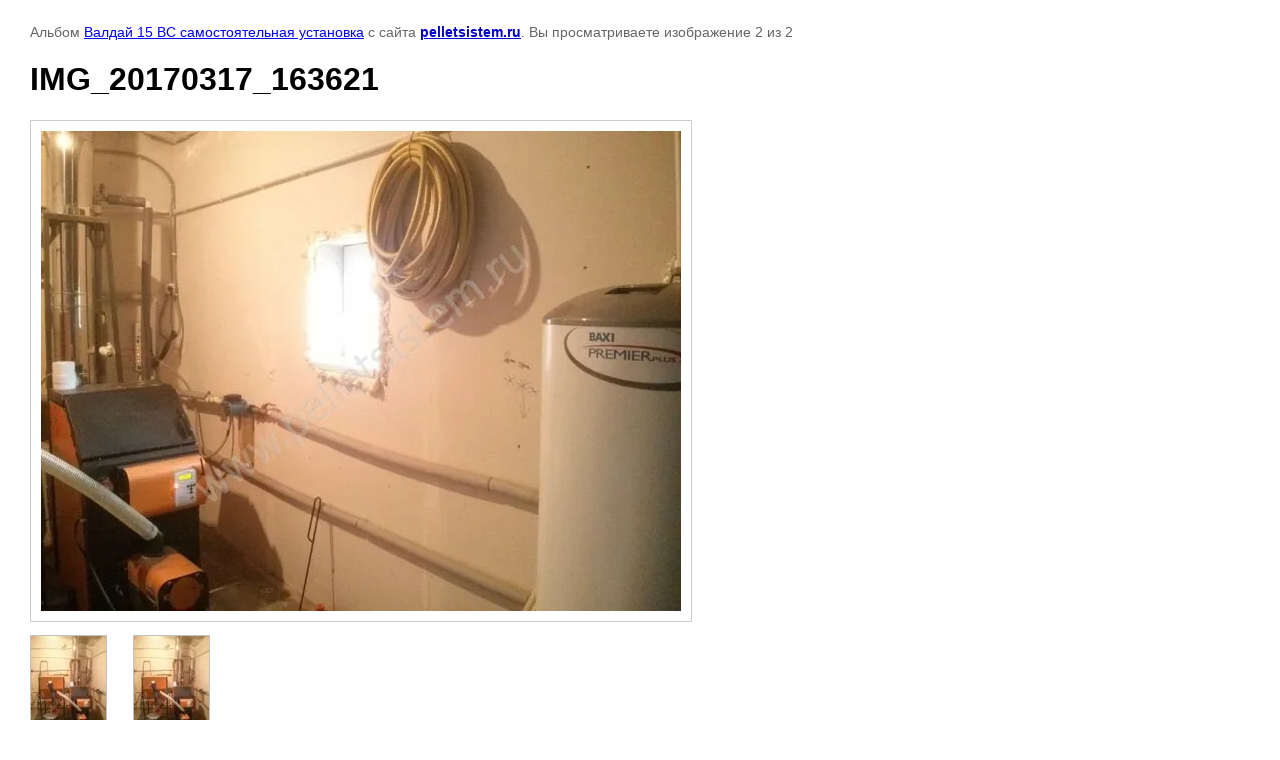

--- FILE ---
content_type: text/html; charset=utf-8
request_url: https://pelletsistem.ru/foto-i-video-kotelnykh/photo/610396411
body_size: 2540
content:

								

	

	
	<!DOCTYPE html>
	<html>
	<head>
		<title>IMG_20170317_163621</title>
<!-- assets.top -->
<script src="/g/libs/nocopy/1.0.0/nocopy.for.all.js" ></script>
<!-- /assets.top -->

		<meta name="description" content="IMG_20170317_163621">
		<meta name="keywords" content="IMG_20170317_163621">
		<meta name="robots" content="all"/>
		<meta name="revisit-after" content="31 days">
		<meta http-equiv="Content-Type" content="text/html; charset=UTF-8">
		<meta name="viewport" content="width=device-width, initial-scale=1.0, maximum-scale=1.0, user-scalable=no">
		<style type="text/css">
			
			body, td, div { font-size:14px; font-family:arial; background-color: white; margin: 0px 0px; } 
			p { color: #666; } 
			body { padding: 10px 30px; } 
			a { color: blue; }
			a.back { font-weight: bold; color: #0000cc; text-decoration: underline; } 
			img { border: 1px solid #c0c0c0; } 
			div { width: auto/*700px*/; display: inline-block; max-width: 100%;}
			h1 { font-size: 32px; } 
			.gallery2_album_photo_nav {margin: 10px 0;}
			.gallery2_album_photo_nav a{display: inline-block;}
			.gallery2MediumImage {padding: 10px; border: 1px solid #ccc; box-sizing: border-box; height: auto; max-width: 100%;}
			
		</style>
	 </head>
	 <body>
	 		 			<p>
			Альбом <a href="/foto-i-video-kotelnykh/album/valday-15-vs-samostoyatelnaya-ustanovka" name="gallery">Валдай 15 ВС самостоятельная установка</a> с сайта <a class="back" href="https://pelletsistem.ru/">pelletsistem.ru</a>.
			Вы просматриваете изображение 2 из 2
		</p>
		<h1>IMG_20170317_163621</h1>
				<div>
		<img alt="IMG_20170317_163621" src="/thumb/2/xZaDdowVCVtUST9xfhKaRA/640r480/d/img_20170317_163621.jpg" class="gallery2MediumImage" />
		</div><br>
		<div class="gallery2_album_photo_nav">
				<a href="/foto-i-video-kotelnykh/photo/610396211">
			<img src="/thumb/2/IANl88nt1lrx3T5QKGupVQ/100r100/d/img_20170317_163639.jpg" /><br />
			Предыдущее
		</a>
				&nbsp;&nbsp;
							
			<a href="/foto-i-video-kotelnykh/photo/610396211">
				<img src="/thumb/2/IANl88nt1lrx3T5QKGupVQ/100r100/d/img_20170317_163639.jpg" /><br />
				Следующее
			</a>
			
				</div>
		<p>&copy; pelletsistem.ru</p>
		<br clear="all">
		<!--LiveInternet counter--><script type="text/javascript"><!--
document.write("<a href='http://www.liveinternet.ru/click' "+
"target=_blank><img src='//counter.yadro.ru/hit?t13.5;r"+
escape(document.referrer)+((typeof(screen)=="undefined")?"":
";s"+screen.width+"*"+screen.height+"*"+(screen.colorDepth?
screen.colorDepth:screen.pixelDepth))+";u"+escape(document.URL)+
";"+Math.random()+
"' alt='' title='LiveInternet: показано число просмотров за 24"+
" часа, посетителей за 24 часа и за сегодня' "+
"border='0' width='88' height='31'><\/a>")
//--></script><!--/LiveInternet-->

<!-- Yandex.Metrika counter --> <script type="text/javascript" > (function (d, w, c) { (w[c] = w[c] || []).push(function() { try { w.yaCounter47480902 = new Ya.Metrika2({ id:47480902, clickmap:true, trackLinks:true, accurateTrackBounce:true, webvisor:true, ut:"noindex" }); } catch(e) { } }); var n = d.getElementsByTagName("script")[0], s = d.createElement("script"), f = function () { n.parentNode.insertBefore(s, n); }; s.type = "text/javascript"; s.async = true; s.src = "https://mc.yandex.ru/metrika/tag.js"; if (w.opera == "[object Opera]") { d.addEventListener("DOMContentLoaded", f, false); } else { f(); } })(document, window, "yandex_metrika_callbacks2"); </script> <noscript><div><img src="https://mc.yandex.ru/watch/47480902?ut=noindex" style="position:absolute; left:-9999px;" alt="" /></div></noscript> <!-- /Yandex.Metrika counter -->

<script type="text/javascript">
var $zoho=$zoho || {};$zoho.salesiq = $zoho.salesiq || {widgetcode:"6b002c9715efcb6a2fcdae9020fd293acc48df8fd5041ca2b7ee69339a242b129442cd681c4b3feb9973bbacbbec719e", values:{},ready:function(){}};var d=document;s=d.createElement("script");s.type="text/javascript";s.id="zsiqscript";s.defer=true;s.src="https://salesiq.zoho.com/widget";t=d.getElementsByTagName("script")[0];t.parentNode.insertBefore(s,t);d.write("<div id='zsiqwidget'></div>");
</script>
<!--__INFO2026-01-28 00:57:31INFO__-->

	
<!-- assets.bottom -->
<!-- </noscript></script></style> -->
<script src="/my/s3/js/site.min.js?1769595681" ></script>
<script src="/my/s3/js/site/defender.min.js?1769595681" ></script>
<script >/*<![CDATA[*/
var megacounter_key="86d94eb409c545d7fdad59b80cd3774e";
(function(d){
    var s = d.createElement("script");
    s.src = "//counter.megagroup.ru/loader.js?"+new Date().getTime();
    s.async = true;
    d.getElementsByTagName("head")[0].appendChild(s);
})(document);
/*]]>*/</script>
<script >/*<![CDATA[*/
$ite.start({"sid":750324,"vid":970900,"aid":840590,"stid":4,"cp":21,"active":true,"domain":"pelletsistem.ru","lang":"ru","trusted":false,"debug":false,"captcha":3,"onetap":[{"provider":"vkontakte","provider_id":"51969313","code_verifier":"JiDZZOIOTZwY0OOhUMNEGmGzMwDYTWiYJiOG2jZjhUY"}]});
/*]]>*/</script>
<!-- /assets.bottom -->
</body>
	</html>


--- FILE ---
content_type: text/javascript
request_url: https://counter.megagroup.ru/86d94eb409c545d7fdad59b80cd3774e.js?r=&s=1280*720*24&u=https%3A%2F%2Fpelletsistem.ru%2Ffoto-i-video-kotelnykh%2Fphoto%2F610396411&t=IMG_20170317_163621&fv=0,0&en=1&rld=0&fr=0&callback=_sntnl1769615499063&1769615499063
body_size: 87
content:
//:1
_sntnl1769615499063({date:"Wed, 28 Jan 2026 15:51:39 GMT", res:"1"})